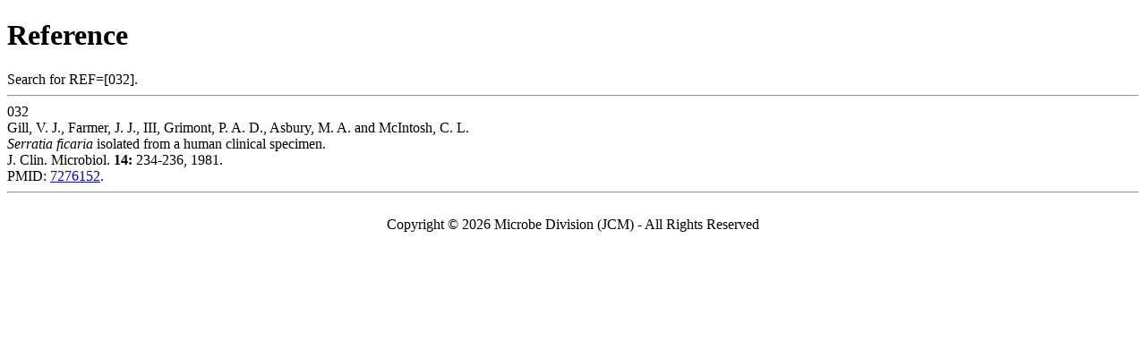

--- FILE ---
content_type: text/html; charset=utf-8
request_url: https://www.jcm.riken.jp/cgi-bin/jcm/jcm_ref?REF=032
body_size: 752
content:
<!DOCTYPE html
	PUBLIC "-//W3C//DTD XHTML 1.0 Transitional//EN"
	 "http://www.w3.org/TR/xhtml1/DTD/xhtml1-transitional.dtd">
<html xmlns="http://www.w3.org/1999/xhtml" lang="en-US" xml:lang="en-US">
<head>
<title>Reference</title>
<meta http-equiv="Content-Type" content="text/html; charset=utf-8" />
</head>
<body bgcolor="#FFFFFF">
<!-- Global site tag (gtag.js) - Google Analytics -->
<script async src="https://www.googletagmanager.com/gtag/js?id=UA-49139209-3"></script>
<script>
  window.dataLayer = window.dataLayer || [];
  function gtag(){dataLayer.push(arguments);}
  gtag('js', new Date());
  gtag('config', 'UA-49139209-3');
</script>

<BODY>
<H1>Reference</H1>
Search for REF=[032].
<HR>
032<br>
Gill, V. J., Farmer, J. J., III, Grimont, P. A. D., Asbury, M. A. and McIntosh, C. L.<br>
<I>Serratia ficaria</I> isolated from a human clinical specimen.<br>
J. Clin. Microbiol. <b>14:</b>  234-236, 1981.<BR>
PMID: <a href="https://www.ncbi.nlm.nih.gov/pubmed/7276152" target="_blank">7276152</a>.<br>
<hr><br>
<div align="center">Copyright &copy; 2026 Microbe Division (JCM) - All Rights Reserved</div>
</BODY>
</HTML>
